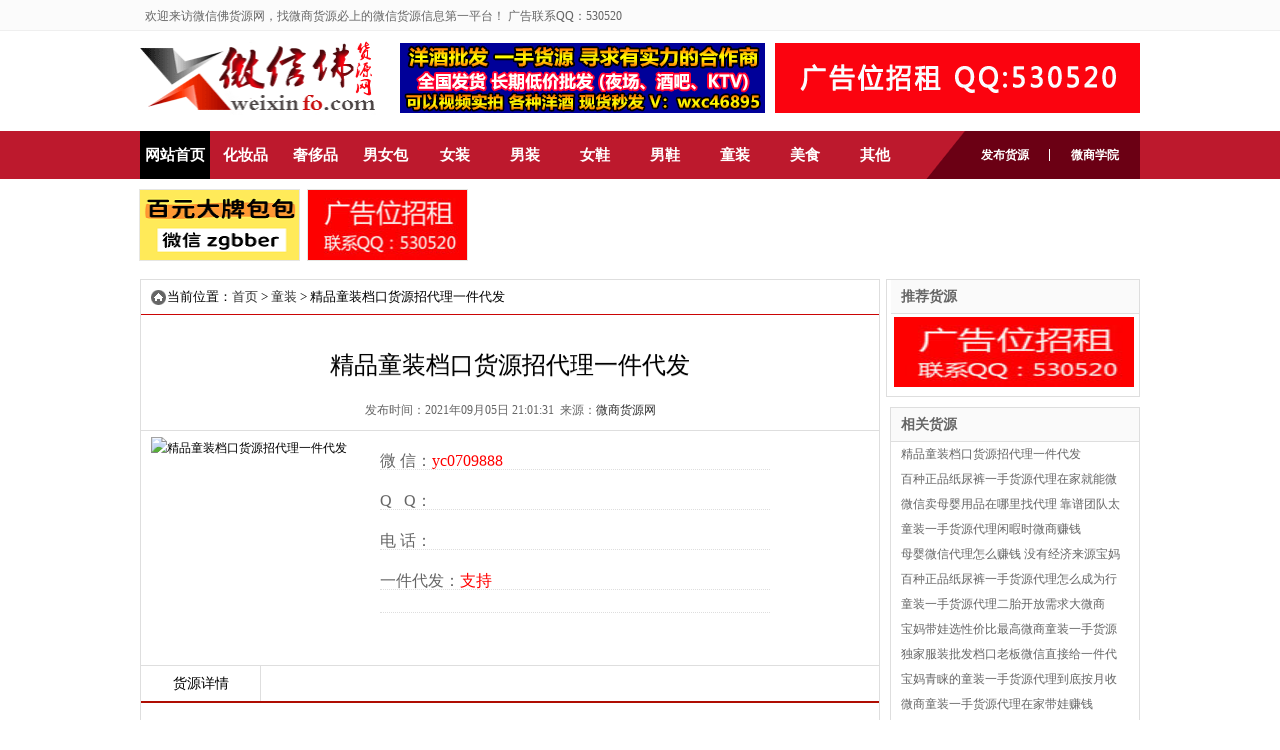

--- FILE ---
content_type: text/html; charset=gb2312
request_url: https://www.weixinfo.com/tongzhuang/55329.html
body_size: 4941
content:
<!DOCTYPE html PUBLIC "-//W3C//DTD XHTML 1.0 Transitional//EN" "https://www.w3.org/TR/xhtml1/DTD/xhtml1-transitional.dtd">
<html xmlns="https://www.w3.org/1999/xhtml">
<head>
<meta http-equiv="Content-Type" content="text/html; charset=gb2312" />
<meta http-equiv="Cache-Control" content="no-transform" />
<meta http-equiv="Cache-Control" content="no-siteapp" />
<meta name="applicable-device" content="pc">
<meta name="mobile-agent" content="format=xhtml; url=https://m.weixinfo.com/tongzhuang/55329.html">
<meta name="mobile-agent" content="format=html5; url=https://m.weixinfo.com/tongzhuang/55329.html">
<meta name="mobile-agent" content="format=wml; url=https://m.weixinfo.com/tongzhuang/55329.html">
<title>精品童装档口货源招代理一件代发 - 微商货源网</title>
<meta name="Keywords" content="精品童装档口货源招代理一件代发" />
<meta name="description" content="大家好，我是佑佑妈，我每天带着孩子做着家务，孩子睡午觉的时候，我就开始经营我的小生意母婴代理，最开始的时候生意也不好，但顾客是慢慢积累出来的，而且母婴用品算是刚需了，我卖的也比较便宜，所以顾客越来越多" />
<link href="/skin/default/css/style.css" rel="stylesheet" type="text/css" />
</head>
<body class="showpage info">
<div class="t">
<div class="tip">
<p>欢迎来访微信佛货源网，找微商货源必上的微信货源信息第一平台！  广告联系QQ：530520</p>
<!-- 登录 --><span><script>document.write('<script src="/e/member/login/loginjs.php?t='+Math.random()+'"><'+'/script>');</script>
</span>
</div>
</div>

<div class="head">
 <div class="logo">
  <span><a href="https://www.weixinfo.com/" title="微商货源网"><img src="/logo.png" alt="微商货源网" width="236" height="74"/></a></span>
 </div>

 <div class="search"><a href="https://www.weixinfo.com/qita/55300.html" target="_blank"><img src="https://www.weixinfo.com/img/20251220.png" alt="一手货源" /></a></div>
 <div class="wifi"><a href="https://www.weixinfo.com/gg.html" target="_blank"><img src="https://www.weixinfo.com/img/365.png" alt="批发" /></a></div>
 </div>
<div id="m">
<div id="menu">
 <ul>
  <li  class='menu_on'><a href="https://www.weixinfo.com/ "title="微信货源网">网站首页</a></li>
         <li><a href="/huazhuangpin/">化妆品</a></li><li><a href="/shechipin/">奢侈品</a></li><li><a href="/nannvbao/">男女包</a></li><li><a href="/nvzhuang/">女装</a></li><li><a href="/nanzhuang/">男装</a></li><li><a href="/nvxie/">女鞋</a></li><li><a href="/nanxie/">男鞋</a></li><li><a href="/tongzhuang/">童装</a></li><li><a href="/meishi/">美食</a></li><li><a href="/qita/">其他</a></li> </ul>
 <p><a href="https://www.weixinfo.com/e/DoInfo/ChangeClass.php?mid=8" target="_blank" rel="nofollow" title="发布货源">发布货源</a><span></span><a href="/wenzhangzixun/" title="微商怎么做">微商学院</a></li>
</div>
</div>
<div class="wrapper clearfix">
<div class="subPic">
<ul> 
<li><a href="https://www.weixinfo.com/nannvbao/55365.html" title="大牌包包货源" target="_blank"><img width="155" height="68" alt="大牌包包货源" src="https://www.weixinfo.com/img/20251124.png"></a></li>
<li><a href="https://www.weixinfo.com/gg.html" title="批发" target="_blank"><img width="155" height="68" alt="批发" src="https://www.weixinfo.com/gg.jpg"></a></li>

</ul>
<ul> 
</ul>
<ul> 
</ul>
</div></div>
<div class="con2">  <div class="softarcr"> 

  <div class="softmore MT10">
      <div class="weizhi"><h2>&#160;&#160;当前位置：<a href="/">首页</a>&nbsp;>&nbsp;<a href="/tongzhuang/">童装</a>  > 精品童装档口货源招代理一件代发</h2>
    </div> 
    <div class="soft_arj">
<div class="ftitle"><h1>精品童装档口货源招代理一件代发</h1></div>
<div class="fresource">发布时间：2021年09月05日 21:01:31&nbsp;&nbsp;来源：<a href="https://www.weixinfo.com/" title="微商货源网">微商货源网</a></div>
      <div class="soft_arj_l"><img src='https://www.weixinfo.com/d/file/tongzhuang/2021-09-05/05d2e4d32116407942a3e6295714d3f6.jpg'  alt='精品童装档口货源招代理一件代发'/></div>
      <div class="soft_arj_r"><div class="soft1">
          <ul class="soft2">
         <li> 微 信：<span>yc0709888</span></li>
		  </br>
          <li>Q&nbsp; &nbsp;Q：<span></span>
          </li></br>
 <li>
           电 话：<span></span>
          </li></br>
		  <li>一件代发：<span>支持</span> </li></br>
<li>
<div class="bdsharebuttonbox"><a href="#" class="bds_more" data-cmd="more"></a><a href="#" class="bds_mshare" data-cmd="mshare" title="分享到一键分享"></a><a href="#" class="bds_weixin" data-cmd="weixin" title="分享到微信"></a><a href="#" class="bds_qzone" data-cmd="qzone" title="分享到QQ空间"></a><a href="#" class="bds_tqq" data-cmd="tqq" title="分享到腾讯微博"></a><a href="#" class="bds_tsina" data-cmd="tsina" title="分享到新浪微博"></a><a href="#" class="bds_sqq" data-cmd="sqq" title="分享到QQ好友"></a><a href="#" class="bds_tieba" data-cmd="tieba" title="分享到百度贴吧"></a><a href="#" class="bds_douban" data-cmd="douban" title="分享到豆瓣网"></a></div>
<script>window._bd_share_config={"common":{"bdSnsKey":{},"bdText":"","bdMini":"2","bdMiniList":["mshare","weixin","qzone","tqq","sqq","douban","tsina","tieba","bdysc","bdhome","renren","bdxc","kaixin001","tqf","thx","ibaidu","meilishuo","mogujie","diandian","huaban","duitang","hx","fx","youdao","sdo","qingbiji","people","xinhua","mail","isohu","yaolan","wealink","ty","iguba","fbook","twi","linkedin","h163","evernotecn","copy","print"],"bdPic":"","bdStyle":"0","bdSize":"24"},"share":{},"image":{"viewList":["mshare","weixin","qzone","tqq","tsina","sqq","tieba","douban"],"viewText":"分享到：","viewSize":"16"},"selectShare":{"bdContainerClass":null,"bdSelectMiniList":["mshare","weixin","qzone","tqq","tsina","sqq","tieba","douban"]}};with(document)0[(getElementsByTagName('head')[0]||body).appendChild(createElement('script')).src='https://bdimg.share.baidu.com/static/api/js/share.js?v=89860593.js?cdnversion='+~(-new Date()/36e5)];</script></li></br>
         </ul>
        </div></div>
          </div></div>

  
    <div class="soft_con">
      <div class="soft_t">
        <ul id="Hd">
          <li class="normal">
            <h3>货源详情</h3>
          </li>
        </ul>
      </div>
      <div class="arc" id="HdC0">
       
        <div class="content">
       <p>大家好，我是佑佑妈，<span style="color: rgb(51, 51, 51); font-family: -apple-system, BlinkMacSystemFont, &quot;Helvetica Neue&quot;, &quot;PingFang SC&quot;, &quot;Hiragino Sans GB&quot;, &quot;Microsoft YaHei UI&quot;, &quot;Microsoft YaHei&quot;, Arial, sans-serif; font-size: 17px; letter-spacing: 0.544px; text-align: justify; background-color: rgb(255, 255, 255);">我每天带着孩子做着家务，孩子睡午觉的时候，我就开始经营我的小生意母婴代理，最开始的时候生意也不好，但顾客是慢慢积累出来的，而且母婴用品算是刚需了，我卖的也比较便宜，所以顾客越来越多，我喜欢这样充实的生活，觉得自己有了价值，不再是一个只会在家带孩子的宝妈。如<span style="color: rgb(51, 51, 51); font-family: -apple-system, BlinkMacSystemFont, &quot;Helvetica Neue&quot;, &quot;PingFang SC&quot;, &quot;Hiragino Sans GB&quot;, &quot;Microsoft YaHei UI&quot;, &quot;Microsoft YaHei&quot;, Arial, sans-serif; font-size: 17px; letter-spacing: 0.544px; text-align: justify; background-color: rgb(255, 255, 255);">果现在的你，挣的不够满足你买买买的需求，不如利用手机赚一份额外的收入吧！</span><span style="margin: 0px; padding: 0px; outline: 0px; max-width: 100%; color: rgb(51, 51, 51); font-family: -apple-system, BlinkMacSystemFont, &quot;Helvetica Neue&quot;, &quot;PingFang SC&quot;, &quot;Hiragino Sans GB&quot;, &quot;Microsoft YaHei UI&quot;, &quot;Microsoft YaHei&quot;, Arial, sans-serif; font-size: 17px; text-align: justify; caret-color: var(--weui-BRAND); letter-spacing: 0.034em; box-sizing: border-box !important; overflow-wrap: break-word !important;">不仅自己给孩子买东西便宜，还可以卖货赚钱，不用担心有风险，除了收一次代理费，后续不再收费，发货也都是厂家一件代发，不需要你囤货，你要做的，就是努力卖货~</span></span></p><p><span style="color: rgb(51, 51, 51); font-family: -apple-system, BlinkMacSystemFont, &quot;Helvetica Neue&quot;, &quot;PingFang SC&quot;, &quot;Hiragino Sans GB&quot;, &quot;Microsoft YaHei UI&quot;, &quot;Microsoft YaHei&quot;, Arial, sans-serif; font-size: 17px; letter-spacing: 0.544px; text-align: justify; background-color: rgb(255, 255, 255);"><span style="margin: 0px; padding: 0px; outline: 0px; max-width: 100%; color: rgb(51, 51, 51); font-family: -apple-system, BlinkMacSystemFont, &quot;Helvetica Neue&quot;, &quot;PingFang SC&quot;, &quot;Hiragino Sans GB&quot;, &quot;Microsoft YaHei UI&quot;, &quot;Microsoft YaHei&quot;, Arial, sans-serif; font-size: 17px; text-align: justify; caret-color: var(--weui-BRAND); letter-spacing: 0.034em; box-sizing: border-box !important; overflow-wrap: break-word !important;">母婴类大半个品牌我都有，拥有几千家货源，母婴用品，<a href=https://www.weixinfo.com/tongzhuang/ target=_blank class=infotextkey>童装</a>，玩具，自用省钱，分享赚~期待你的加入~</span></span></p><p><span style="color: rgb(51, 51, 51); font-family: -apple-system, BlinkMacSystemFont, &quot;Helvetica Neue&quot;, &quot;PingFang SC&quot;, &quot;Hiragino Sans GB&quot;, &quot;Microsoft YaHei UI&quot;, &quot;Microsoft YaHei&quot;, Arial, sans-serif; font-size: 17px; letter-spacing: 0.544px; text-align: justify; background-color: rgb(255, 255, 255);"><span style="margin: 0px; padding: 0px; outline: 0px; max-width: 100%; color: rgb(51, 51, 51); font-family: -apple-system, BlinkMacSystemFont, &quot;Helvetica Neue&quot;, &quot;PingFang SC&quot;, &quot;Hiragino Sans GB&quot;, &quot;Microsoft YaHei UI&quot;, &quot;Microsoft YaHei&quot;, Arial, sans-serif; font-size: 17px; text-align: justify; caret-color: var(--weui-BRAND); letter-spacing: 0.034em; box-sizing: border-box !important; overflow-wrap: break-word !important;"><img src="https://www.weixinfo.com/ueditor/php/upload/image/20210905/1630846665737119.jpg" title="1630846665737119.jpg" alt="微信图片_20210829075023.jpg" width="494" height="429" style="width: 494px; height: 429px;"/><img src="https://www.weixinfo.com/ueditor/php/upload/image/20210905/1630846858427602.jpg" title="1630846858427602.jpg" alt="微信图片_20210828081244.jpg" width="503" height="583" style="width: 503px; height: 583px;"/></span></span></p>
        </div>
      </div>  </div>


<div class="pl">
<!--PC版-->
<div id="SOHUCS" sid="55329" ></div>
<script charset="utf-8" type="text/javascript" src="https://www.weixinfo.com/images/changyan.js" ></script>
<script type="text/javascript">
window.changyan.api.config({
appid: 'cyspyzpN0',
conf: 'prod_09ca6747d49b6b367800b37019b0000e'
});
</script>

</div></div>



  <div class="nr l">
   

          <div class="softr_link1">
      <div class="softr_arc_t">
        <h2>推荐货源</h2>
      </div>
      <ul class="you"><li><a href="https://www.weixinfo.com/gg.html" title="广告位招租" target="_blank"><img width="240" height="70" alt="广告位招租" src="https://www.weixinfo.com/gg.jpg"></a></li></ul>
   

    </div>
<div class="softr_arc l">
      <div class="softr_arc_t">
        <h2>相关货源</h2>
       </div>
      <ul>
        
<li><a href="/tongzhuang/55329.html" title="精品童装档口货源招代理一件代发" target="_blank"> 精品童装档口货源招代理一件代发</a></li>

<li><a href="/tongzhuang/55258.html" title="百种正品纸尿裤一手货源代理在家就能微商" target="_blank"> 百种正品纸尿裤一手货源代理在家就能微商</a></li>

<li><a href="/tongzhuang/55247.html" title="微信卖母婴用品在哪里找代理 靠谱团队太重" target="_blank"> 微信卖母婴用品在哪里找代理 靠谱团队太重</a></li>

<li><a href="/tongzhuang/55243.html" title="童装一手货源代理闲暇时微商赚钱" target="_blank"> 童装一手货源代理闲暇时微商赚钱</a></li>

<li><a href="/tongzhuang/55230.html" title="母婴微信代理怎么赚钱 没有经济来源宝妈怎" target="_blank"> 母婴微信代理怎么赚钱 没有经济来源宝妈怎</a></li>

<li><a href="/tongzhuang/55228.html" title="百种正品纸尿裤一手货源代理怎么成为行业" target="_blank"> 百种正品纸尿裤一手货源代理怎么成为行业</a></li>

<li><a href="/tongzhuang/55220.html" title="童装一手货源代理二胎开放需求大微商" target="_blank"> 童装一手货源代理二胎开放需求大微商</a></li>

<li><a href="/tongzhuang/55205.html" title="宝妈带娃选性价比最高微商童装一手货源代" target="_blank"> 宝妈带娃选性价比最高微商童装一手货源代</a></li>

<li><a href="/tongzhuang/55168.html" title="独家服装批发档口老板微信直接给一件代发" target="_blank"> 独家服装批发档口老板微信直接给一件代发</a></li>

<li><a href="/tongzhuang/55167.html" title="宝妈青睐的童装一手货源代理到底按月收入" target="_blank"> 宝妈青睐的童装一手货源代理到底按月收入</a></li>

<li><a href="/tongzhuang/55154.html" title="微商童装一手货源代理在家带娃赚钱" target="_blank"> 微商童装一手货源代理在家带娃赚钱</a></li>

<li><a href="/tongzhuang/55139.html" title="母婴代理怎么做 高性价比的一手货源是怎样" target="_blank"> 母婴代理怎么做 高性价比的一手货源是怎样</a></li>
  
      </ul>
    </div>
<div class="softr_arc l">
      <div class="softr_arc_t">
        <h2>最新货源</h2>
       </div>
      <ul>
        
<li><a href="/nannvbao/55365.html" title="【百元大牌包包货源｜微信招募代理】" target="_blank"> 【百元大牌包包货源｜微信招募代理】</a></li>

<li><a href="/shechipin/55364.html" title="广州轻奢原单货源代理招募（手表 / 服装 " target="_blank"> 广州轻奢原单货源代理招募（手表 / 服装 </a></li>

<li><a href="/qita/55295.html" title="悦刻电子烟专柜正品假一赔十，我们只做悦" target="_blank"> 悦刻电子烟专柜正品假一赔十，我们只做悦</a></li>

<li><a href="/qita/55341.html" title="悦刻 柚子 非我 魔笛电子烟货源" target="_blank"> 悦刻 柚子 非我 魔笛电子烟货源</a></li>

<li><a href="/qita/55349.html" title="电子烟一手货源悦刻relx 柚子YOOZ微商厂家" target="_blank"> 电子烟一手货源悦刻relx 柚子YOOZ微商厂家</a></li>

<li><a href="/qita/55352.html" title="悦刻正品，果味齐全，一次性，一手货源" target="_blank"> 悦刻正品，果味齐全，一次性，一手货源</a></li>

<li><a href="/qita/55342.html" title="电子烟一手货源" target="_blank"> 电子烟一手货源</a></li>

<li><a href="/qita/55354.html" title="电子烟货源" target="_blank"> 电子烟货源</a></li>

<li><a href="/nvzhuang/55363.html" title="批发 零售 纯棉T恤 一件代发 量大起批" target="_blank"> 批发 零售 纯棉T恤 一件代发 量大起批</a></li>

<li><a href="/shechipin/55362.html" title="广州手表，一手货源，支持一件代发" target="_blank"> 广州手表，一手货源，支持一件代发</a></li>

<li><a href="/qita/55361.html" title="电子烟源头一手货源" target="_blank"> 电子烟源头一手货源</a></li>

<li><a href="/qita/55360.html" title="主打各种电子烟产品一手货" target="_blank"> 主打各种电子烟产品一手货</a></li>
  
      </ul>
    </div>
<div class="softr_arc l">
      <div class="softr_arc_t">
        <h2>微商学院</h2>
        <a href="/wenzhangzixun/" target="_blank"><span>更多</span></a></div>
      <ul>
        
<li><a href="/wenzhangzixun/6303.html" title="微商进货加盟加粉应该注意的几点" target="_blank"> 微商进货加盟加粉应该注意的几点</a></li>

<li><a href="/wenzhangzixun/6307.html" title="微商每天吸引200多精准客户方法" target="_blank"> 微商每天吸引200多精准客户方法</a></li>

<li><a href="/wenzhangzixun/6312.html" title="微商怎么找客源以及加人方法" target="_blank"> 微商怎么找客源以及加人方法</a></li>

<li><a href="/wenzhangzixun/6318.html" title="做微商一定要掌握这4点" target="_blank"> 做微商一定要掌握这4点</a></li>

<li><a href="/wenzhangzixun/6320.html" title="微商选择货源方法" target="_blank"> 微商选择货源方法</a></li>

<li><a href="/wenzhangzixun/6321.html" title="做微商加人加粉的方法" target="_blank"> 做微商加人加粉的方法</a></li>

<li><a href="/wenzhangzixun/6330.html" title="面膜为何成了微商热门产品？" target="_blank"> 面膜为何成了微商热门产品？</a></li>

<li><a href="/wenzhangzixun/6333.html" title="微商初级营销策略教程" target="_blank"> 微商初级营销策略教程</a></li>

<li><a href="/wenzhangzixun/6336.html" title="微商进阶原理与技巧" target="_blank"> 微商进阶原理与技巧</a></li>

<li><a href="/wenzhangzixun/6338.html" title="大学生做微商月赚5万" target="_blank"> 大学生做微商月赚5万</a></li>

<li><a href="/wenzhangzixun/6342.html" title="做微商的基本思路" target="_blank"> 做微商的基本思路</a></li>

<li><a href="/wenzhangzixun/6350.html" title="初级微商小伙伴如何开始" target="_blank"> 初级微商小伙伴如何开始</a></li>
  
      </ul>
    </div>
  </div></div>
</div>
<div class="clear"></div>
<div class="clear"></div>
<div class="footer_box">
  <div class="block">
  <div class="block">
  </div>  <div id="footer">
    <div class="text"><a href="https://www.weixinfo.com/wm.html" target="_blank">关于我们</a> - <a href="https://www.weixinfo.com/lx.html" target="_blank">联系我们</a> - <a href="https://www.weixinfo.com/gg.html" target="_blank">广告服务</a>  <br>
声明：本站所有微信货源信息均来自网络，请自行辨别，本站不承担任何连带法律责任 <br>
       Copyright 2008-2016 All Rights Reserved Theme by <a href="https://www.weixinfo.com" title="微商货源">微商货源</a> 版权所有  闽ICP备16034131号-1     </div>
  </div>
</div>

</body>
</html>


--- FILE ---
content_type: text/css
request_url: https://www.weixinfo.com/skin/default/css/style.css
body_size: 10491
content:
body{margin:0;padding:0;text-align:center; font-size:12px; font-family:"microsoft yahei","微软雅黑\8F6F\96C5\9ED1";/*-moz-user-select:none;*/ line-height:22px; HEIGHT: 100%;}
div,h1,h2,h3,h4,h5,h6,dl,dt,dd,ol,ul,li,p,q,span,strong,form,iframe,label,textarea,input{padding:0; margin:0;text-align:left}
div{margin:0 auto}
ul,li,ol{list-style:none;list-style-type:none}img{border:0;-ms-interpolation-mode:bicubic}textarea{overflow-y:auto}
q{margin:0;padding:0;display:block;quotes:none}q:before,q:after{content:'';content:none}
div{text-align:left;margin-left:auto;margin-right:auto}
a{text-decoration:none; color:#333}a:hover{text-decoration:underline}
.none,#none,.hide,#hide{display:none}#clear,.clear{clear:both;line-height:1px;height:1px;margin-top:-1px;overflow:hidden}
a:link{text-decoration:none }a:visited{text-decoration:none;}a:hover,a:active{text-decoration:underline;}
.l,#l{float:left}.r,#r{float:right}
.MT10{margin-top:0px}.MB10{margin-bottom:10px}.PT10{padding-top:10px}.PB10{padding-bottom:10px}
a,li,span,p{transition:all 0.2s linear;-webkit-transition:all 0.2s linear;-moz-transition:all 0.2s linear;-o-transition:all 0.2s linear; }
::selection {background:#ff5f3e;color:#fff}
::-moz-selection {background:#ff5f3e;color:#fff}
hr { height:1px; border:none; border-top:1px  #000 dashed ; background:none }
.tit2,.tit2 h2,.newsa li,.nr_net li,.sera li,.ilistc li{background-image:url(news_sprite.png);}
.sab li,.sab li:hover{background-image:url(botton_bg.png); background-repeat:no-repeat}
a,p,h6{color:#333}
a:hover{text-decoration:none; color:#F00}
/*顶部*/
.t{background:#FBFBFB; border-bottom:#EFEFEF 1px solid}
.tip{width:1000px; height:28px; padding-top:2px;}
.tip span{height:25px; line-height:28px; float:right; padding-left:5px; font-size:12px; font-weight:normal; color:#666666; display:block}
.tip p{height:25px; line-height:28px; float:left; padding-left:5px; font-size:12px; font-weight:normal; color:#666666; display:block}
.tip p a{width:75px; text-align:center; height:28px; line-height:28px; float:right; color:#00000; background:url(ico1.gif) left no-repeat; display:block}
/*头部*/
.head{
	width:1000px;
	height:90px;
	padding-top: 10px;
	padding-right: 0;
	padding-bottom: 0px;
	padding-left: 0;
}
.logo{width:230px; height:74px; float:left;}
.logo span{width:230px; height:85px;}
.logo h2{width:280px; height:30px; padding-top:15px; top:23px; left:155px; z-index:999; position:absolute; font-size:12px; color:#666666; font-weight:normal}

.search{
	width:365px;
	height:70px;
	float:left;
	padding-top: 2px;
	padding-right: 0;
	padding-bottom: 0;
	padding-left: 30px;
}
.search .s_w{width:180px; float:left; border:#CD0F03 3px solid; height:33px; line-height:33px; padding-left:25px; background:url(search.png) left no-repeat; color:#999; display:inline; border-radius:3px 0 0 3px; border-right:0;}
.search .an{width:52px; float:left; height:39px; background:#BD192D; border:0; color:#fff; text-align:center; cursor:pointer; display:inline; font-size:14px; font-family:"微软雅黑";}
.search .an:hover{width:52px; float:left; height:39px;  background:#6B0014; border:0; color:#fff; text-align:center; cursor:pointer; font-size:14px;  display:inline; font-family:"微软雅黑"}
.tag{position:absolute; top:55px; left:130px; width:300px; height:30px; line-height:30px; overflow:hidden; color:#666}
.tag b{color:#E60011}
.tag a{text-align:left}
.wifi{
	width:365px;
	height:70px;
	margin-top:2px;
	float:right;
	margin-left: 5px;
}

/*导航*/
#m{width:100%; background:#BD192D;}
#menu{width:1000px; height:48px;  background:url(navr.png) right no-repeat;}
#menu ul{width:820px; height:48px;float:left;  display:block}
#menu li{width:70px; height:48px; line-height:48px; float:left; display:block; text-align:center; position:relative}
#menu li:hover{width:70px; height:48px; float:left; display:block;  text-align:center; background:#000000}
#menu li a{width:70px; height:44px; float:left;font-weight:bold; color:#FFF; font-size:15px;}
#menu li a:hover{width:70px; height:48px; float:left; text-decoration:none; color:#FFF}
#menu li.menu_on{width:70px; height:48px; float:left; text-decoration:none;  background:#000000}
#menu li.menu_on a{color:#FFF; }
#menu p{width:180px; float:right; display:block; text-align:center; height:48px; line-height:48px;}
#menu p a{width:89px; float:left; color:#FFF; font-weight:bold; display:block; }
#menu span{width:1px; height:48px;  background:url(menuline.png) center no-repeat; float:left; display:block}
#menu .db{position:absolute; top:155px; right:17%; width:30px; height:22px; background:url(db.gif) no-repeat;}
#menu p .hot{position:absolute; top:-10px; right:-5px; width:30px; height:22px; background:url(hot.gif) no-repeat;}

.nav{width:100%; height:25px; padding-top:10px; border-bottom:#EEEEEE 2px solid}
.nav .navc{width:1000px; height:20px; line-height:20px;}
.nav .navc span.line{width:1px; height:20px; background:url(navline.png) center no-repeat; float:left; display:block}
.nav .navc span{float:left; display:block; height:20px; margin-right:18px; color:#666}

	
.mb_box{width:1000px; height:365px; padding-top:0px; border:#dedede 1px solid}
.mb_box .tita{width:1000px; height:32px; line-height:32px; border-bottom:#CB0404 2px solid}
.mb_box .tita li{width:160px; height:32px; text-align:center; line-height:32px; float:left; font-size:14px; margin-right:5px;  color:#fff; background:#CB0404; display:block}
.mb_box .tita h2{width:110px; height:32px; text-align:center; line-height:32px; float:left; font-size:14px;  color:#fff; background:#CB0404; display:block}
.mb_box .tita span{ height:32px; line-height:32px; padding:0 20px; float:right;  display:block}
.mb_box .tita li.active{cursor:pointer}
.mb_box .tita li.normal{cursor:pointer; background:#EAE5E1; color:#666}

.mb_box .mbc{width:768px; height:330px; padding-top:20px; float:left; position:relative; overflow:hidden}
.mb_box .mbcc{width:1025px; height:330px; padding-top:10px; float:left; position:relative; overflow:hidden}
.mb_box .hot{width:230px; height:116px; float:right; padding-top:10px; border-left:#dedede 1px solid; position:relative}
.mb_box .hot ul{padding:8px 5px; float:left}
.mb_box .hot li{width:220px; height:31px; line-height:31px;  float:left; display:block}
.mb_box .hot li i{width:31px; height:31px; background:url(icoquanhui.png) center no-repeat; color:#666666; text-align:center; float:left; display:block}
.mb_box .hot li span{width:187px; height:31px; float:left; text-align:left; overflow:hidden; display:block}
.mb_box .hot li b{width:31px; height:31px; font-weight:normal; color:#E43A3C; overflow:hidden; text-align:right; float:right; font-size:10px; display:block}
.mb_box .hot li i.i3,.mb_box .hot li i.i2,.mb_box .hot li i.i1{width:31px; height:31px; background:url(icoquan.gif) center no-repeat; color:#E43A3C; text-align:center; float:left; display:block}

.iyc{float:left; width:224px; height:315px; padding:2px; border:1px solid #dedede; *border:1px solid #dedede; *box-shadow:0 3px 6px #E3E4E9; box-shadow:0 2px 3px #dedede; margin-right:26px; position:relative;}
.iyc:hover{border:#CB0404 1px solid; background:none}
.iyc img{width:220px; height:120px; padding:2px; z-index:99; display:block}
.iyc img:hover{width:220px; height:120px; padding:2px; z-index:99; background:#FFF;opacity:0.6;filter:alpha(opacity=60);display:block}
.iyc h4{width:220px; height:29px; padding:0 2px; line-height:30px;color: #666; text-align:left; overflow:hidden; font-size:14px; font-weight:normal; font-family:"微软雅黑"; display:block; border-bottom:1px dashed #EFEFEF}
.iyc h4:hover{color:#FE4E00}
.iyc span{width:220px; height:25px; padding:0 2px; line-height:25px; color:#CCC; text-align:left; overflow:hidden; font-size:12px; font-weight:normal; font-family:"微软雅黑";  display:block; border-bottom:1px dashed #EFEFEF}
.iyc span font,.iyc span font a{color:#CB0404;}
.iyc p{width:214px; padding:0 5px; height:28px; line-height:28px; margin-top:5px;   display:block}
.iyc p b{float:left; font-weight:normal;  }
.iyc p font{color:#666;font:16px arial;white-space: nowrap;font-weight:bold;}
.iyc p i{ font-style:normal; color:#69C;}
.iyc p em{float:right; width:50px; background:url(combg.gif) center no-repeat; padding-right:5px; font-style:normal;  text-align:right}
.iyc p em a{color:#CB0404;}




















.topnew ul{width:1000px;margin-right:-33px;padding:5px 6px;}
.topnew ul li{display:inline;float:left;width:300px;margin-right:33px;overflow:hidden;border-bottom:1px #D3D3D3 dashed;height:30px;line-height:30px;}
.topnew ul li img{width:20px;height:20px;border-radius:50%;vertical-align:middle}
.topnew ul li a{padding-left:13px;}
/*内页*/
.con{width:1000px; padding-bottom:10px; margin-top:10px;}
.con:after{content:".";display: block;height: 0;clear:both;visibility: hidden}
.con1{width:1000px;}
.con1:after{content:".";display: block;height: 0;clear:both;visibility: hidden}
.con2{width:1000px; margin-top:10px;}
.con2:after{content:".";display: block;height: 0;clear:both;visibility: hidden}
/*文章页*/

.nl_ar{
	width:718px;
	float:left;
	border:#dedede 1px solid;
	background:#FFF;
	margin-right: 14px;
	padding-top: 5px;
	padding-right: 10px;
	padding-bottom: 5px;
	padding-left: 10px;
}

.ftitle{height:60px;float:left;}
.ftitle h1{width:738px; height:70px; line-height:70px; font-family:'微软雅黑'; color:#000000; text-shadow: 0 1px 0 #dedede; font-size:24px; font-weight:normal; display:block; float:left; text-align:center; overflow:hidden}
.fresource{height:40px; width:738px; float:left; line-height:40px; border-bottom:1px solid #DEDEDE; color:#666; text-align:center; margin-bottom:6px}

.title{height:60px;float:left;}
.title h1{width:718px; height:70px; line-height:70px; font-family:'微软雅黑'; color:#000000; text-shadow: 0 1px 0 #dedede; font-size:24px; font-weight:normal; display:block; float:left; text-align:center; overflow:hidden}
.title h2{width:718px; height:60px; line-height:60px;font-family:'微软雅黑'; color:#333; font-size:23px; font-weight:normal;display:block; float:left; text-align:center; border-bottom:#dedede 1px solid; overflow:hidden}
.resource{height:40px; width:718px; float:left; line-height:40px; border-bottom:1px solid #DEDEDE; color:#666; text-align:center; margin-bottom:6px}
.des{height:40px;float:left; width:708px; padding:10px 5px; line-height:24px; border:#CCC 1px dotted; color:#666666; overflow:hidden}
.content{line-height:1.643; float:left; font-size: 15px; font-family:"Arial";  word-wrap:break-word; padding:0 5px 10px 5px; width:708px}
.content p{ width:708px; line-height:1.6; -webkit-margin-before: 1em;-webkit-margin-after: 1em; -webkit-margin-start: 0px; -webkit-margin-end: 0px; }
.content table{border:1px dashed #CCC; font-style:italic; border-collapse:collapse; border-spacing:0; max-width:600px !important; border-left:#FF5F3E 4px solid; background:#F9F9F9}
.content table p{max-width:685px !important;}
.content table td{padding:0 10px !important; word-wrap:break-word;}
.content a{text-decoration:underline}
.content img{max-width:700px;}
.fenxiang{width:718px; height:24px; line-height:24px; padding:13px 0; float:left}
.fx_l{width:590px; height:24px; float:left}
.fx_r{width:100px; height:20px; padding-bottom:4px; line-height:20px; float:right; text-align:right}
.fx_st{width:120px; padding-left:80px; height:24px; float:right; text-align:right}

.xinqing{width:718px; height:200px; padding:15px 0; text-align:center; float:left}
.cy-wrapper ul.emoji-list li,.cy-wrapper ul.emoji-list li div,.cy-wrapper ul.emoji-list li p{text-align:center}
.fanpian{width:713px; float:left; padding:5px 0 5px 5px}
.fanpian p{width:710px; height:23px; line-height:23px; float:left}

/*版权说明*/
.copyright{width:713px; float:left; padding:5px 0 5px 5px; background:#F5F5F5; color:#333}
.copyright p{width:713px; height:28px; padding-top:2px; line-height:28px; float:left}

/*评论*/
.pl{
	width:718px;
	float:left;
	padding:10px;
	margin-bottom:8px;
	border:#dedede 1px solid;
	margin-top: 10px;
}
.w720{width:740px; float:left; height:8px}
/*相关阅读*/
.linkarc{width:738px; float:left; padding-bottom:5px; border:#dedede 1px solid}
.linkarc_t{width:730px; height:25px; padding-left:8px; float:left}
.linkarc_c{width:718px; float:left; padding:10px;}
.linkarc_c li{width:718px; height:28px; line-height:25px; float:left; border-bottom:#CCC 1px dashed}
.linkarc_c li a{color:#004EA2}

/*相关模板阅读*/
.linkmb{width:738px; height:190px; float:left; border:#dedede 1px solid}
.linkmb_t{width:730px; height:25px; padding:6px 0 0 8px; float:left}
.linkmb_c{width:718px; height:145px; float:left; padding:4px 10px;}
.linkmb_c li{width:160px; float:left; display:block; padding:8px 7px}
.linkmb_c li img{width:154px; height:90px; float:left; border:#CCC 1px solid; padding:2px; display:block}
.linkmb_c li h4{width:160px; height:24px; line-height:24px; padding:2px 0; float:left; font-size:12px; text-align:center; font-weight:normal; color:#666666; overflow:hidden; display:block}

/*微新闻列表*/

.arcurl{width:673px;height:27px; float:left; padding:2px 0 0 25px; background:url(news_sprite.png) 2px -310px no-repeat}
.arcurl h2{width:500px; height:27px; float:left; line-height:27px; font-size:12px; color:#666666; font-weight:normal; display:block}
.arcurl h2 a{font-size:12px; color:#666666; font-weight:normal}

.nl_wx{width:718px; padding:5px 10px; float:left; border:#dedede 1px solid; background:#FFF;}
.nl_wxc{width:718px; padding:5px 0; float:left}
.nl_wxc dl{width:718px; height:140px; padding:20px 0 15px 0; float:left; border-bottom:#dedede 1px dashed; display:block}
.nl_wxc dt{width:145px; height:140px; float:left; display:block}
.nl_wxc dt img{width:130px; height:130px; padding:2px; border:#dedede 1px solid;}
.nl_wxc dt h5{width:185px; height:35px; line-height:35px; padding:0 0 0 25px; color:#AAA; font-size:12px; font-weight:normal; background:url(share.gif) left no-repeat; display:block}
.nl_wxc dt h5 b{font-weight:normal; color:#F00}
.nl_wxc dd{width:565px; height:170px; float:right; display:block}
.nl_wxc dd h3{width:545px; height:30px; line-height:25px;  color:#141414; font-size:16px; font-weight:bold; display:block}
.nl_wxc dd span{
	width:545px;
	height:50px;
	line-height:25px;
	padding:7px 0;
	overflow:hidden;
	display:block;
	color: #666666;
}
.nl_wxc dd h6{width:430px; height:37px; line-height:37px; padding:0 0 0 0px; color:#AAA; font-size:12px; font-weight:normal;  overflow:hidden; display:block}
.nl_wxc dd h6 a{font-weight:normal; padding:2px 5px;}
.nl_wxc dd h6 a:hover{background:#5485DB; color:#FFF}
.nl_wxc dd .jw{width:140px; height:20px; line-height:20px; float:right; text-align:left}
/*新闻纯列表*/
.nl_lb{width:718px; float:left}
.nl_lb li{width:718px; height:32px; line-height:32px; padding-top:2px; float:left; border-bottom:#dedede 1px dashed; display:block}
.nl_lb li p{width:635px; height:32px; line-height:32px; float:left; display:block}
.nl_lb li span{width:80px; height:32px; line-height:32px; float:left; text-align:center; display:block}

.nr{
	width:246px;
	height:auto;
	float: right;
}
.nr_jz{width:246px; float:left; padding-bottom:10px}
.nrjz{width:234px; height:360px; float:left; border:#DEDEDE 1px solid; padding:5px; border-top:none}
.nrjz b{width:234px; padding-top:2px; height:21px; line-height:21px; text-align:left; float:left; color:#004EA2; overflow:hidden; display:block}
.nrjz span{width:234px; height:63px; line-height:21px; float:left; padding-bottom:4px; text-indent:1em; background:url(xuxian.png) bottom repeat-x; overflow:hidden; display:block}
.nr_net{width:246px; float:left;}
.nr_net_t{width:240px; height:25px; float:left}
.nr_net ul{padding:5px; float:left}
.nr_net li{width:221px; height:25px; line-height:25px; padding:0 0 0 15px; background-position:-30px -334px; background-repeat:no-repeat; float:left; display:block}




/*分页*/
.yc_page a{padding:4px 10px; margin:2px 1px; border:#eee 1px solid; color:#999; background:#FFF; text-decoration:none}
.yc_page a:hover {border:#999 1px solid; color:#666;}
.yc_page a:active {border:#999 1px solid; color:#666;}
.yc_page .thisclass {padding:4px 10px; border:#dedede 1px solid; background:#333; font-weight:bold; color:#fff; margin:2px 1px}
.yc_page .disabled {border:#dedede 1px solid; padding:4px 10px; margin:2px; color:#999; background:#FFF;}
.yc_page .table .tr .form .td a{height:22px; margin:0; border:0;!important} 

/*分页*/
.page_list a{padding:2px 4px; margin:2px 1px; border:#eee 1px solid; color:#999; background:#FFF; text-decoration:none}
.page_list a:hover {border:#999 1px solid; color:#666;}
.page_list a:active {border:#999 1px solid; color:#666;}
.page_list .thisclass {padding:2px 4px; border:#A5A5A5 1px solid; background:#E3E3E3; font-weight:bold; color:#000000; margin:2px 1px;}
.page_list .disabled {border:#dedede 1px solid; padding:2px 4px; margin:2px 1px; color:#999; background:#FFF;}
.page_list .table .tr .form .td a{height:22px; margin:0; border:0;!important} 
.page_list .pageinfo{border:#dedede 1px solid; padding:2px 4px; margin:2px 1px; color:#999; }

/*分页*/
.pagebreak{line-height:20px;float:left; padding:5px 5px 5px 200px; color:#333; font-size:12px; width:500px;}
.pagebreak ul {list-style-type: none;margin: 0px; padding: 0px;}
.pagebreak .current {padding:3px 5px; border: 1px solid #CCC;color: #036;background-color: #CCC;}
.pagebreak li {BORDER-RIGHT: #dddddd 1px solid;  padding:3px 5px; BORDER-TOP: #dddddd 1px solid;   BACKGROUND: #fff; FLOAT: left;  MARGIN: 3px; BORDER-LEFT: #dddddd 1px solid; COLOR: #aaaaaa;   BORDER-BOTTOM: #dddddd 1px solid; LIST-STYLE-TYPE: none}
.pagebreak a {COLOR: #aaaaaa; margin-top: 0px; margin-right: 2px;margin-bottom: 0px;margin-left: 2px;}
.pagebreak .thisclass{BORDER-RIGHT: #e0e0e0 1px solid; BORDER-TOP: #e0e0e0 1px solid; FONT-WEIGHT: bold; BACKGROUND: #f0f0f0; BORDER-LEFT: #e0e0e0 1px solid; COLOR: #ff0084; BORDER-BOTTOM: #e0e0e0 1px solid}
.pagebreak .thisclass a   {COLOR: #ff0084}
.wx_page{width:500px; height:30px; line-height:30px; float:left; text-align:right; padding:10px 100px 10px 98px}





/*软件详细页*/
.weizhi{
	width:738px;
	height:34px;
	background-image: url(urlherebg.png);
	background-repeat: no-repeat;
	background-position: 10px;
	border-bottom-width: 1px;
	border-bottom-style: solid;
	border-bottom-color: #dedede;
	float: left;
}
.weizhi h2{height:34px; line-height:34px; border-bottom:#CB0404 1px solid; font-size:13px; padding-left:20px; font-weight:normal; display:block}

.softmore{
	width:738px;
	height:385px;
	background:#FFF;
	border-top-width: 1px;
	border-right-width: 1px;
	border-left-width: 1px;
	border-top-style: solid;
	border-right-style: solid;
	border-left-style: solid;
	border-top-color: #dedede;
	border-right-color: #dedede;
	border-left-color: #dedede;
	float: left;
}
.soft_arj{width:738px;  float:left; padding:15px 0;}
.soft_arj_l{width:220px; height:320px; float:left;}
.soft_arj_l img{
	width:218px;
	height:218px;
	padding-left: 10px;
}
.soft_arj_r{width:499px; height:320px; float:right; }
.soft_arj_r .soft1{
	width:499px;
	height:158px;
	margin-bottom: 5px;
	padding-top: 15px;
	padding-right: 0;
	padding-bottom: 15px;
	padding-left: 0;
}
.soft_arj_r .soft2{width:390px; float:left; display:block}
.soft_arj_r .soft2 li{
	width:390px;
	line-height:17px;
	color:#666666;
	font-family:"微软雅黑";
	display:block;
	font-size: 16px;border-bottom:#dedede 1px dotted;
}
.soft_arj_r .soft2 span{
	color:#FF0000;
	font-family:"微软雅黑";
	font-size: 16px;
}
.soft_arj_r .soft2 .shop{font-size:26px; color:#CF0F02; font-weight: bold; font-family: "Georgia";}
.soft_arj_r .soft3{width:240px; float:right; display:block}
.soft_arj_r .soft3 .sp-singleAct{float:right; width:240px;  position:relative;} 
.soft_arj_r .soft3 .sp-singleAct dl{ padding-bottom:5px; border:1px solid #dde3e4;padding-top:5px; }
.soft_arj_r .soft3 .sp-singleAct dl dd{  line-height:18px; padding:3px 0px 3px 35px; zoom:1; overflow:hidden}
.soft_arj_r .soft3 .sp-singleAct dl .mian{ background:url(ico_mian.gif) no-repeat 12px 5px;}
.soft_arj_r .soft3 .sp-singleAct dl .jian{ background:url(ico_jian.gif) no-repeat 12px 5px;}
.soft_arj_r .soft3 .sp-singleAct dl .zhe{ background:url(ico_zhe.gif) no-repeat 12px 5px;}
.soft_arj_r .soft3 .sp-singleAct dl .song{ background:url(ico_song.gif) no-repeat 12px 5px;}
.soft_arj_r .soft3 .sp-singleAct span{ display:block; width:13px; height:23px; background:url(sanjiao.jpg) no-repeat; position:absolute; top:55px; left:-12px; background-color:#fff;}
.soft_arj_r .soft4{width:650px; height:35px; padding-top:10px}
.soft_arj_r .soft4 b{float:left; height:30px; line-height:30px; display:block; margin-right: 12px; font-weight:normal; font-family:宋体}
.soft_arj_r .soft4 span{ padding:0 10px;  height:30px;  line-height:30px; border: #C8C9CD 1px solid;text-align: center; background-color: #F9F9F9; color:#333333; float:left; margin-right: 12px; display:block}
.soft_arj_r .soft4 span:hover{ padding:0 10px; border: #FF6701 1px solid;text-align: center; background-color: #F9F9F9; color:#FF6701; float:left; margin-right: 12px; display:block; cursor:pointer}

.soft_arj_r h1{width:449px; height:30px; line-height:20px; color: #666; font-family:"微软雅黑";font-size: 18px; font-weight: normal; overflow:hidden; border-bottom:#dedede 1px dotted;  display:block}
.soft_arj_r .buy{width:449px; margin-top:30px;height:45px; padding:8px 0;  float:left; overflow:hidden}
.soft_arj_r .buy span{float:left}
.soft_arj_r .buy a:hover{opacity:0.9;}
.soft_arj_r .buy a.demo{display:inline-block;width:140px;height:38px;text-align:center;line-height:38px;color:#fff;font-size:18px;font-family:"微软雅黑"; margin-left:15px;border-radius:2px;float:left; background:#333333;}

.soft_arj_r .down{width:450px; height:45px; line-height:45px; margin-top:40px; float:left;  overflow:hidden}
.soft_arj_r .down li{width:140px; float:left; height:45px; text-align:center; display:block; margin-right:5px;}
.soft_arj_r .down li a{width:140px; height:45px; line-height:45px; font-size:18px; font-weight:normal; color:#FFF; background:#27AE60; border-radius:4px; -moz-border-radius:4px; 
-webkit-border-radius:4px;font-family:微软雅黑;  display:block}
.soft_arj_r .down li a:hover{width:140px; height:45px; line-height:45px; font-size:18px; font-weight:normal; color:#FFF; background:#E54F51; border-radius:4px; -moz-border-radius:4px; 
-webkit-border-radius:4px; font-family:微软雅黑;display:block}
.arc .softm{width:696px; height:60px; padding:10px; background:#F9F9F9; border:#EEEEEE 1px solid; margin-bottom:10px;}
.arc .softm span{width:232px; height:30px; line-height:30px; display:block; float:left; color:#999999}


.softarcr{
	width:744px;
	float:left;
	background:#FFF;
	margin-bottom:10px;
	margin-right: 10px;
}
.soft_con{width:738px; float:left; height:auto; border:#dedede 1px solid}
.soft_t{width:738px; height:35px; border-bottom:#AF0D02 2px solid}
.soft_t li{width:120px; height:35px; float:left; line-height:35px; float:left; text-align:center; cursor:pointer; display:block}
.soft_t li h3{ font-weight:bold; text-align:center; font-size:14px; font-weight:normal; border-right:#dedede 1px solid}
.soft_t li.active{background:#FFF; height:35px; line-height:35px; background:url(bg_producttit.gif) repeat-x; color:#FFF;  font-weight:bold}
.soft_t li.normal{ }

.arc{width:718px; padding:10px; background:#FFF; }

/*评论*/
.soft_pl{width:718px; padding:5px 0;}

.tab_body{padding:5px 10px}
.qlist{border-bottom:1px dashed #e1e1e1;padding:10px 0; font-size:14px}
.qlist .icon{background:url(wen.png) left no-repeat;height:14px;margin-top:8px;width:24px}
.qlist .answer .icon{background:url(da.png) left no-repeat;margin-top:4px}
.qlist .Right{width:695px}
.qlist .question .Right{line-height:30px}
.qlist .answer .Right{line-height:1.8}

/*软件列表左侧文章列表*/
.softr_arc{
	width:248px;
	height:330px;
	background:#FFF;
	border:#dedede 1px solid;
	margin-top: 10px;
	float: right;
	margin-left: 10px;
}
.softr_arc_t{
	width:248px;
	height:auto;
	background:#FAFAFA;
	border-bottom:#dedede 1px solid;
	float: right;
}
.softr_arc_t h2{width:120px; height:33px; line-height:33px; float:left; padding-left:10px; font-size:14px; font-family:"微软雅黑"; color:#666666; }
.softr_arc_t span{width:50px; height:33px; line-height:33px; padding-right:10px; float:right; text-align:right;}

.you{width:248px;margin:10px auto 0 auto;position:relative;overflow:hidden}.you li{
	width:240px;
	float:left;
	position:relative;
	overflow:hidden;

	padding-top: 3px;
	padding-right: 3px;
	padding-left: 3px;
	padding-bottom: 2px;
}.subPic li a img{width:240px;height:70px}.you li a:hover{border-color:#f00}

.softr_arc ul{
	padding:5px;
	width:234px;
}
.softr_arc li{width:225px; height:25px; line-height:25px; padding:0 0 0 5px; float:left; display:block;color:#666; overflow:hidden}
.softr_arc li a{color:#666}
 

.softr_link{
	width:248px;
	height:auto;
	background:#FFF;
	border:#dedede 1px solid;
	padding-bottom:10px;
	float: right;
}
.softr_link dl{width:215px; height:255px;  padding:0px 0; border-bottom:#dedede 1px dotted; margin-left:15px; display:block}
.softr_link dl dt{
	width:215px;
	height:115px;
	display:block;
	padding-top: 5px;
}
.softr_link dl dt img{
	width:215px;
	height:115px;
	padding-top: 5px;
}
.softr_link dl dd{width:215px; height:40px; line-height:22px; padding-top:5px; text-align:center; overflow:hidden; display:block}
.softr_link dl dd a{}

.softr_link1{
	width:248px;
	height:auto;
	background:#FFF;
	border:#dedede 1px solid;
	float: right;
	padding-left: 4px;
}
.softr_link1 dl{
	width:215px;
	height:auto;
	border-bottom:#dedede 1px dotted;
	margin-left:0px;
	display:block;
	padding-right: 0;
	padding-bottom: 0px;
	padding-left: 0;
	padding-top: 10px;
}
.softr_link1 dl dt{
	width:215px;
	height:auto;
	display:block;
	padding-top: 5px;
}
.softr_link1 dl dt img{
	width:215px;
	height:auto;
	padding-top: 10px;
}
.softr_link1 dl dd{width:215px; height:auto; line-height:22px; padding-top:50px; text-align:center; overflow:hidden; display:block}
.softr_link1 dl dd a{}

.softr_design{width:246px; height:330px}

.sab{width:360px; height:40px; float:left; padding-top:10px}
.sab li{width:80px; height:40px; line-height:40px;  float:left; color:#FFF; margin-right:8px; text-align:center; display:block; background-position:0 -1px;}
.sab li a{color:#FFF; font-weight:bold}
.sab li:hover{width:80px; height:40px; line-height:40px; padding-top:2px; float:left; color:#FFF; margin-right:8px; text-align:center; display:block; background-position:0 -38px;}


.lburl{width:728px;height:27px; float:left; padding:3px 0 0 10px; background:url(lburlbg.png)}
.lburl h2{width:350px; height:27px; float:left; line-height:27px; font-size:12px; color:#666666; display:block}
.lburl h2 a{font-size:12px; color:#666666;}
.lburl span{width:330px; height:27px; float:right; line-height:27px; padding-right:10px; text-align:right; display:block}


.yc_page{width:720px; height:38px; line-height:38px;text-align:left; padding:4px 80px 4px 200px; clear:both; margin-bottom:12px; background:url(boxbg2.png)}
.page{width:500px; height:30px; float:left; text-align:right; padding:8px 100px 12px 118px}
.wx_page{width:500px; height:30px; line-height:30px; float:left; text-align:right; padding:10px 100px 10px 98px}

/*底部*/
.footer_box{ border-top:1px solid #ccc; background:#FFF; padding-top:20px; padding-bottom:20px;}
 /*版权*/
#footer{width:1000px;  text-align:center; margin:10px auto; margin-bottom:0; line-height:22px;}
#footer .text{text-align:center}
#footer .text a{ text-decoration:none;}
.copyright{ height:25px; line-height:25px; background:#f2f2f2; color:#999; width:580px; margin:0 auto }
.copyright a{color:#999}
#bottomNav{width:1000px; height:25px; line-height:25px; text-align:center;   padding-top:8px; }
#bottomNav a{ padding-right:10px;}


.shop1{ width:1000px; overflow:hidden;}

.shop1 .cont_r{ width:998px; height:175px; float:left;  overflow:hidden;}
.shop1 .cont_r ul{ width:998px; float:right;}
.shop1 .cont_r ul li{ width:198px; float:left; vertical-align:middle;}
.shop1 .cont_r ul li a{ display:block; width:132px; margin:0px auto; height:24px; line-height:24px; overflow:hidden; border-bottom:#efefef solid 1px; overflow:hidden;}




.shop1 .cont_ac{ width:998px; height:198px; float:left;   overflow:hidden;}
.shop1 .cont_ac ul{ width:998px; float:right;}
.shop1 .cont_ac ul li{ width:330px; float:left; border-left:1px solid #d5d5d5; vertical-align:middle;}
.shop1 .cont_ac ul li span{ margin-top:-20px;   float:right; width:100px  }
.shop1 .cont_ac ul li a{ display:block; width:282px;  margin:0px auto; height:24px; line-height:24px; overflow:hidden; border-bottom:#efefef solid 1px; overflow:hidden;}

.mb_box1{width:1000px; height:230px; padding-top:0px; border:#dedede 1px solid}
.mb_box1 .tita{width:1000px; height:32px; line-height:32px; border-bottom:#CB0404 2px solid}
.mb_box1 .tita li{width:160px; height:32px; text-align:center; line-height:32px; float:left; font-size:14px; margin-right:5px;  color:#fff; background:#CB0404; display:block}
.mb_box1 .tita h2{width:110px; height:32px; text-align:center; line-height:32px; float:left; font-size:14px;  color:#fff; background:#CB0404; display:block}
.mb_box1 .tita span{height:32px; line-height:32px; padding:0 20px; float:right; display:block}
.mb_box1 .tita li.active{cursor:pointer}
.mb_box1 .tita li.normal{cursor:pointer; background:#EAE5E1; color:#666}

.mb_box1 .mbc{width:768px; height:126px; padding-top:20px; float:left; position:relative; overflow:hidden}
.mb_box1 .mbcc{width:1025px; height:126px; padding-top:10px; float:left; position:relative; overflow:hidden}
.mb_box1 .hot{width:230px; height:116px; float:right; padding-top:10px; border-left:#dedede 1px solid; position:relative}
.mb_box1 .hot ul{padding:8px 5px; float:left}
.mb_box1 .hot li{width:220px; height:31px; line-height:31px;  float:left; display:block}
.mb_box1 .hot li i{width:31px; height:31px; background:url(icoquanhui.png) center no-repeat; color:#666666; text-align:center; float:left; display:block}
.mb_box1 .hot li span{width:187px; height:31px; float:left; text-align:left; overflow:hidden; display:block}
.mb_box1 .hot li b{width:31px; height:31px; font-weight:normal; color:#E43A3C; overflow:hidden; text-align:right; float:right; font-size:10px; display:block}
.mb_box1 .hot li i.i3,.mb_box .hot li i.i2,.mb_box .hot li i.i1{width:31px; height:31px; background:url(icoquan.gif) center no-repeat; color:#E43A3C; text-align:center; float:left; display:block}

.ding{
	padding-top: 10px;
}


.links {
	border:1px solid #e2e2e2;

	height:60px;
	width:1000px;
	clear: both;
	margin:15px auto 0 auto;
}
.link_tit {
	width:80px;float: left;
	text-align:center;
	border-right:1px dotted #ccc;
	height:60px;
	line-height:50px
}
.link_cot {
	width:900px;float: left;
	padding:1px 1px
}
.link_cot li{ float:left}
.link_cot a {
	color:#888;
	display:block;
	white-space:nowrap;
	line-height:15px;
}
.link_cot1 {
	width:900px;float: left;
	padding:0px 0px
}
.link_cot1 li{ float:left}
.link_cot1 a {
	padding:0px 0px;
	color:#FFFFFF;
	display:block;
	white-space:nowrap;
	line-height:25px
}
.list{padding-top: 10px;}
.list ul li{width: 292px; float: left; margin-right: 35px; overflow: hidden; height: 20px; padding-bottom: 5px; margin-bottom: 5px; font-size: 13px; border-bottom: 1px dashed #d3d3d3;}
.list ul li a{width: 222px; float: left; color: #2a2a2a;}
.list ul li a:hover{width: 222px; float: left; color: #048f1b;}
.list ul li img{border-radius: 10px;}
.list ul li a span{width: 222px; float: left; color: padding-left: 10px;}
.list ul .last{margin-right: 0;}

.wrapper{
	width:1010px;
	overflow: hidden;

	margin-right: auto;
	margin-left: auto;
}
.subPic{width:1010px;margin:10px auto 0 auto;position:relative;overflow:hidden}.subPic li{width:168px;float:left;position:relative;overflow:hidden;height:80px}.subPic li a{
	display:block;
	width:159px;
	height:70px;
	border:1px solid #e6e6e3;
	position:relative;
	overflow:hidden;
	margin-top: 0;
	margin-right: auto;
	margin-bottom: 0;
	margin-left: auto;
}.subPic li a img{width:159px;height:70px}.subPic li a:hover{border-color:#f00}
.subPic1 img{
	width:20px;
	height:22px;
	border-radius:50%;
	vertical-align:middle;
	padding-right: 5px;
	padding-left: 5px;
}

.duilian_l,.duilian_r{ position:fixed;top:210px;border:1px solid #ccc;padding:2px;}
.duilian_l{left:1px;}
.duilian_r{right:1px;}
.duilian_l a,.duilian_r a{display:block; cursor:pointer;}

.duilian_a,.duilian_b{ position:fixed;border:1px; solid #ccc;padding:2px;bottom: 1px;}
.duilian_a{left:1px;}
.duilian_b{right:1px;}
.duilian_a a,.duilian_b a{display:block; cursor:pointer;}
.yc{
	width:960px;
	overflow: hidden;
	border: 1px solid #CCCCCC;
}

.wm{
	width:1000px;
	margin:5px auto;
	overflow: hidden;
	border: 1px solid #CCCCCC;
}
.wm1{height:60px;float:left;}
.wm1 h1{width:1000px; height:70px; line-height:70px; font-family:'微软雅黑'; color:#000000; text-shadow: 0 1px 0 #dedede; font-size:24px; font-weight:normal; display:block; float:left; text-align:center; overflow:hidden}
.wm1 h2{width:1000px; height:60px; line-height:60px;font-family:'微软雅黑'; color:#333; font-size:23px; font-weight:normal;display:block; float:left; text-align:center; border-bottom:#dedede 1px solid; overflow:hidden}
.wm2{height:40px; width:1000px; float:left; line-height:40px; border-bottom:1px solid #DEDEDE; color:#666; text-align:center; margin-bottom:6px}
.wm3{
	line-height:1.643;
	float:left;
	font-size: 15px;
	font-family:"Arial";
	word-wrap:break-word;
	width:708px;
	padding-top: 0;
	padding-right: 10px;
	padding-bottom: 10px;
	padding-left: 10px;
}
.wm3 p{ width:990px; line-height:1.6; -webkit-margin-before: 1em;-webkit-margin-after: 1em; -webkit-margin-start: 0px; -webkit-margin-end: 0px; }
.wm3 table{border:1px dashed #CCC; font-style:italic; border-collapse:collapse; border-spacing:0; max-width:600px !important; border-left:#FF5F3E 4px solid; background:#F9F9F9}
.wm3 table p{max-width:990px !important;}
.wm3 table td{padding:0 10px !important; word-wrap:break-word;}
.wm3 a{text-decoration:underline}
.wm3 img{max-width:990px;}
.zone1 {
	margin: 0 auto;

	width: 998px;
	border: #d5d5d5 1px solid;
	overflow:hidden;
	background-color:#FFFF00;
}
.zone1 ul {
padding: 8px 0 0 0px;
overflow:hidden;
}

.clearfix {
zoom: 1;
}
.zone1 li {
	float: left;
	width: 238px;
	height: 25px;
	font-size: 16px;
	overflow: hidden;
}

.zone1 li a {
color:#000000;

overflow:hidden;
}
.zone1 li a:hover {
background-color:#FF0000;
color: #000000;

}
.label1{
	background-color: #f27900;
	float: left;
	color: white;
	line-height: 16px;
	margin-right: 10px;
	position: relative;
	border-top-left-radius: 3px;
	border-bottom-left-radius: 3px;
	padding-top: 0;
	padding-right: 5px;
	padding-bottom: 0;
	padding-left: 5px;
	margin-top: 3px;
}
.subPic3{
	width:998px;
	position:relative;
	overflow:hidden;
	margin-top: 0px;
	margin-right: auto;
	margin-bottom: 0;
	margin-left: auto;
	padding-top: 5px;
}
.subPic4 li{
	width:498px;
	float:left;
	position:relative;
	overflow:hidden;
	height:75px;
}.subPic4 li a img{width:490px;height:70px}.subPic4 li a:hover{border-color:#f00}
.subPic5 li{
	width:498px;
	float:right;
	position:relative;
	overflow:hidden;
	height:75px;
}.subPic5 li a img{
	width:490px;
	height:70px;
	float: right;
}.subPic5 li a:hover{border-color:#f00}


.mcommin{
	margin:10px auto 0px;
	width:1000px;
	border: 1px solid #dedede;
}
.mcommin .tita{width:1000px; height:32px; line-height:32px; border-bottom:#CB0404 2px solid}
.mcommin .tita li{width:160px; height:32px; text-align:center; line-height:32px; float:left; font-size:14px; margin-right:5px;  color:#fff; background:#CB0404; display:block}
.mcommin .tita h2{width:110px; height:32px; text-align:center; line-height:32px; float:left; font-size:14px;  color:#fff; background:#CB0404; display:block}
.mcommin .tita span{ height:32px; line-height:32px; padding:0 20px; float:right;  display:block}
.mcommin .tita li.active{cursor:pointer}
.mcommin .tita li.normal{cursor:pointer; background:#EAE5E1; color:#666}
.jinzsq_con{ width:100%; overflow:hidden;}
.jinzsq_con ul{ width:1012px;}
.jinzsq_con ul li{
	float:left;
	display:inline;
	background:#efefef;
	margin-top: 10px;
	margin-right: 11px;
	margin-bottom: 0;
	margin-left: 1px;
}
.jinzsq_con ul li span{ width:190px; height:100px; display:block;}
.jinzsq_con ul li p{ width:190px; height:23px; line-height:23px; overflow:hidden; display:block; text-align:center;}
.jinzsq_con ul li a{ color:#4c4c4c; display:inline-block; width:190px; height:100px; overflow:hidden; position:relative;}
.jinzsq_con ul li a:hover{ color:#F00;}



/**
 * Swiper 3.4.2
 * Most modern mobile touch slider and framework with hardware accelerated transitions
 * 
 * http://www.idangero.us/swiper/
 * 
 * Copyright 2017, Vladimir Kharlampidi
 * The iDangero.us
 * http://www.idangero.us/
 * 
 * Licensed under MIT
 * 
 * Released on: March 10, 2017
 */
.swiper-container{margin-left:auto;margin-right:auto;position:relative;overflow:hidden;z-index:1}.swiper-container-no-flexbox .swiper-slide{float:left}.swiper-container-vertical>.swiper-wrapper{-webkit-box-orient:vertical;-moz-box-orient:vertical;-ms-flex-direction:column;-webkit-flex-direction:column;flex-direction:column}.swiper-wrapper{position:relative;width:100%;height:100%;z-index:1;display:-webkit-box;display:-moz-box;display:-ms-flexbox;display:-webkit-flex;display:flex;-webkit-transition-property:-webkit-transform;-moz-transition-property:-moz-transform;-o-transition-property:-o-transform;-ms-transition-property:-ms-transform;transition-property:transform;-webkit-box-sizing:content-box;-moz-box-sizing:content-box;box-sizing:content-box}.swiper-container-android .swiper-slide,.swiper-wrapper{-webkit-transform:translate3d(0,0,0);-moz-transform:translate3d(0,0,0);-o-transform:translate(0,0);-ms-transform:translate3d(0,0,0);transform:translate3d(0,0,0)}.swiper-container-multirow>.swiper-wrapper{-webkit-box-lines:multiple;-moz-box-lines:multiple;-ms-flex-wrap:wrap;-webkit-flex-wrap:wrap;flex-wrap:wrap}.swiper-container-free-mode>.swiper-wrapper{-webkit-transition-timing-function:ease-out;-moz-transition-timing-function:ease-out;-ms-transition-timing-function:ease-out;-o-transition-timing-function:ease-out;transition-timing-function:ease-out;margin:0 auto}.swiper-slide{-webkit-flex-shrink:0;-ms-flex:0 0 auto;flex-shrink:0;width:100%;height:100%;position:relative}.swiper-container-autoheight,.swiper-container-autoheight .swiper-slide{height:auto}.swiper-container-autoheight .swiper-wrapper{-webkit-box-align:start;-ms-flex-align:start;-webkit-align-items:flex-start;align-items:flex-start;-webkit-transition-property:-webkit-transform,height;-moz-transition-property:-moz-transform;-o-transition-property:-o-transform;-ms-transition-property:-ms-transform;transition-property:transform,height}.swiper-container .swiper-notification{position:absolute;left:0;top:0;pointer-events:none;opacity:0;z-index:-1000}.swiper-wp8-horizontal{-ms-touch-action:pan-y;touch-action:pan-y}.swiper-wp8-vertical{-ms-touch-action:pan-x;touch-action:pan-x}.swiper-button-next,.swiper-button-prev{position:absolute;top:50%;width:27px;height:44px;margin-top:-22px;z-index:10;cursor:pointer;-moz-background-size:27px 44px;-webkit-background-size:27px 44px;background-size:27px 44px;background-position:center;background-repeat:no-repeat}.swiper-button-next.swiper-button-disabled,.swiper-button-prev.swiper-button-disabled{opacity:.35;cursor:auto;pointer-events:none}.swiper-button-prev,.swiper-container-rtl .swiper-button-next{background-image:url("data:image/svg+xml;charset=utf-8,%3Csvg%20xmlns%3D'http%3A%2F%2Fwww.w3.org%2F2000%2Fsvg'%20viewBox%3D'0%200%2027%2044'%3E%3Cpath%20d%3D'M0%2C22L22%2C0l2.1%2C2.1L4.2%2C22l19.9%2C19.9L22%2C44L0%2C22L0%2C22L0%2C22z'%20fill%3D'%23007aff'%2F%3E%3C%2Fsvg%3E");left:10px;right:auto}.swiper-button-prev.swiper-button-black,.swiper-container-rtl .swiper-button-next.swiper-button-black{background-image:url("data:image/svg+xml;charset=utf-8,%3Csvg%20xmlns%3D'http%3A%2F%2Fwww.w3.org%2F2000%2Fsvg'%20viewBox%3D'0%200%2027%2044'%3E%3Cpath%20d%3D'M0%2C22L22%2C0l2.1%2C2.1L4.2%2C22l19.9%2C19.9L22%2C44L0%2C22L0%2C22L0%2C22z'%20fill%3D'%23000000'%2F%3E%3C%2Fsvg%3E")}.swiper-button-prev.swiper-button-white,.swiper-container-rtl .swiper-button-next.swiper-button-white{background-image:url("data:image/svg+xml;charset=utf-8,%3Csvg%20xmlns%3D'http%3A%2F%2Fwww.w3.org%2F2000%2Fsvg'%20viewBox%3D'0%200%2027%2044'%3E%3Cpath%20d%3D'M0%2C22L22%2C0l2.1%2C2.1L4.2%2C22l19.9%2C19.9L22%2C44L0%2C22L0%2C22L0%2C22z'%20fill%3D'%23ffffff'%2F%3E%3C%2Fsvg%3E")}.swiper-button-next,.swiper-container-rtl .swiper-button-prev{background-image:url("data:image/svg+xml;charset=utf-8,%3Csvg%20xmlns%3D'http%3A%2F%2Fwww.w3.org%2F2000%2Fsvg'%20viewBox%3D'0%200%2027%2044'%3E%3Cpath%20d%3D'M27%2C22L27%2C22L5%2C44l-2.1-2.1L22.8%2C22L2.9%2C2.1L5%2C0L27%2C22L27%2C22z'%20fill%3D'%23007aff'%2F%3E%3C%2Fsvg%3E");right:10px;left:auto}.swiper-button-next.swiper-button-black,.swiper-container-rtl .swiper-button-prev.swiper-button-black{background-image:url("data:image/svg+xml;charset=utf-8,%3Csvg%20xmlns%3D'http%3A%2F%2Fwww.w3.org%2F2000%2Fsvg'%20viewBox%3D'0%200%2027%2044'%3E%3Cpath%20d%3D'M27%2C22L27%2C22L5%2C44l-2.1-2.1L22.8%2C22L2.9%2C2.1L5%2C0L27%2C22L27%2C22z'%20fill%3D'%23000000'%2F%3E%3C%2Fsvg%3E")}.swiper-button-next.swiper-button-white,.swiper-container-rtl .swiper-button-prev.swiper-button-white{background-image:url("data:image/svg+xml;charset=utf-8,%3Csvg%20xmlns%3D'http%3A%2F%2Fwww.w3.org%2F2000%2Fsvg'%20viewBox%3D'0%200%2027%2044'%3E%3Cpath%20d%3D'M27%2C22L27%2C22L5%2C44l-2.1-2.1L22.8%2C22L2.9%2C2.1L5%2C0L27%2C22L27%2C22z'%20fill%3D'%23ffffff'%2F%3E%3C%2Fsvg%3E")}.swiper-pagination{
	position:固定;
	text-align:center;
-webkit-transition:.3s;-moz-transition:.3s;-o-transition:.3s;transition:.3s;-webkit-transform:translate3d(0,0,0);-ms-transform:translate3d(0,0,0);-o-transform:translate3d(0,0,0);	transform:translate3d(0,0,0);
	z-index:10;
	top: 5px;
}.swiper-pagination.swiper-pagination-hidden{opacity:0}.swiper-container-horizontal>.swiper-pagination-bullets,.swiper-pagination-custom,.swiper-pagination-fraction{bottom:10px;left:0;width:100%}.swiper-pagination-bullet{width:8px;height:8px;display:inline-block;border-radius:100%;background:#000;opacity:.2}button.swiper-pagination-bullet{border:none;margin:0;padding:0;box-shadow:none;-moz-appearance:none;-ms-appearance:none;-webkit-appearance:none;appearance:none}.swiper-pagination-clickable .swiper-pagination-bullet{cursor:pointer}.swiper-pagination-white .swiper-pagination-bullet{background:#fff}.swiper-pagination-bullet-active{opacity:1;background:#007aff}.swiper-pagination-white .swiper-pagination-bullet-active{background:#fff}.swiper-pagination-black .swiper-pagination-bullet-active{background:#000}.swiper-container-vertical>.swiper-pagination-bullets{right:10px;top:50%;-webkit-transform:translate3d(0,-50%,0);-moz-transform:translate3d(0,-50%,0);-o-transform:translate(0,-50%);-ms-transform:translate3d(0,-50%,0);transform:translate3d(0,-50%,0)}.swiper-container-vertical>.swiper-pagination-bullets .swiper-pagination-bullet{margin:5px 0;display:block}.swiper-container-horizontal>.swiper-pagination-bullets .swiper-pagination-bullet{margin:0 5px}.swiper-pagination-progress{background:rgba(0,0,0,.25);position:absolute}.swiper-pagination-progress .swiper-pagination-progressbar{background:#007aff;position:absolute;left:0;top:0;width:100%;height:100%;-webkit-transform:scale(0);-ms-transform:scale(0);-o-transform:scale(0);transform:scale(0);-webkit-transform-origin:left top;-moz-transform-origin:left top;-ms-transform-origin:left top;-o-transform-origin:left top;transform-origin:left top}.swiper-container-rtl .swiper-pagination-progress .swiper-pagination-progressbar{-webkit-transform-origin:right top;-moz-transform-origin:right top;-ms-transform-origin:right top;-o-transform-origin:right top;transform-origin:right top}.swiper-container-horizontal>.swiper-pagination-progress{width:100%;height:4px;left:0;top:0}.swiper-container-vertical>.swiper-pagination-progress{width:4px;height:100%;left:0;top:0}.swiper-pagination-progress.swiper-pagination-white{background:rgba(255,255,255,.5)}.swiper-pagination-progress.swiper-pagination-white .swiper-pagination-progressbar{background:#fff}.swiper-pagination-progress.swiper-pagination-black .swiper-pagination-progressbar{background:#000}.swiper-container-3d{-webkit-perspective:1200px;-moz-perspective:1200px;-o-perspective:1200px;perspective:1200px}.swiper-container-3d .swiper-cube-shadow,.swiper-container-3d .swiper-slide,.swiper-container-3d .swiper-slide-shadow-bottom,.swiper-container-3d .swiper-slide-shadow-left,.swiper-container-3d .swiper-slide-shadow-right,.swiper-container-3d .swiper-slide-shadow-top,.swiper-container-3d .swiper-wrapper{-webkit-transform-style:preserve-3d;-moz-transform-style:preserve-3d;-ms-transform-style:preserve-3d;transform-style:preserve-3d}.swiper-container-3d .swiper-slide-shadow-bottom,.swiper-container-3d .swiper-slide-shadow-left,.swiper-container-3d .swiper-slide-shadow-right,.swiper-container-3d .swiper-slide-shadow-top{position:absolute;left:0;top:0;width:100%;height:100%;pointer-events:none;z-index:10}.swiper-container-3d .swiper-slide-shadow-left{background-image:-webkit-gradient(linear,left top,right top,from(rgba(0,0,0,.5)),to(rgba(0,0,0,0)));background-image:-webkit-linear-gradient(right,rgba(0,0,0,.5),rgba(0,0,0,0));background-image:-moz-linear-gradient(right,rgba(0,0,0,.5),rgba(0,0,0,0));background-image:-o-linear-gradient(right,rgba(0,0,0,.5),rgba(0,0,0,0));background-image:linear-gradient(to left,rgba(0,0,0,.5),rgba(0,0,0,0))}.swiper-container-3d .swiper-slide-shadow-right{background-image:-webkit-gradient(linear,right top,left top,from(rgba(0,0,0,.5)),to(rgba(0,0,0,0)));background-image:-webkit-linear-gradient(left,rgba(0,0,0,.5),rgba(0,0,0,0));background-image:-moz-linear-gradient(left,rgba(0,0,0,.5),rgba(0,0,0,0));background-image:-o-linear-gradient(left,rgba(0,0,0,.5),rgba(0,0,0,0));background-image:linear-gradient(to right,rgba(0,0,0,.5),rgba(0,0,0,0))}.swiper-container-3d .swiper-slide-shadow-top{background-image:-webkit-gradient(linear,left top,left bottom,from(rgba(0,0,0,.5)),to(rgba(0,0,0,0)));background-image:-webkit-linear-gradient(bottom,rgba(0,0,0,.5),rgba(0,0,0,0));background-image:-moz-linear-gradient(bottom,rgba(0,0,0,.5),rgba(0,0,0,0));background-image:-o-linear-gradient(bottom,rgba(0,0,0,.5),rgba(0,0,0,0));background-image:linear-gradient(to top,rgba(0,0,0,.5),rgba(0,0,0,0))}.swiper-container-3d .swiper-slide-shadow-bottom{background-image:-webkit-gradient(linear,left bottom,left top,from(rgba(0,0,0,.5)),to(rgba(0,0,0,0)));background-image:-webkit-linear-gradient(top,rgba(0,0,0,.5),rgba(0,0,0,0));background-image:-moz-linear-gradient(top,rgba(0,0,0,.5),rgba(0,0,0,0));background-image:-o-linear-gradient(top,rgba(0,0,0,.5),rgba(0,0,0,0));background-image:linear-gradient(to bottom,rgba(0,0,0,.5),rgba(0,0,0,0))}.swiper-container-coverflow .swiper-wrapper,.swiper-container-flip .swiper-wrapper{-ms-perspective:1200px}.swiper-container-cube,.swiper-container-flip{overflow:visible}.swiper-container-cube .swiper-slide,.swiper-container-flip .swiper-slide{pointer-events:none;-webkit-backface-visibility:hidden;-moz-backface-visibility:hidden;-ms-backface-visibility:hidden;backface-visibility:hidden;z-index:1}.swiper-container-cube .swiper-slide .swiper-slide,.swiper-container-flip .swiper-slide .swiper-slide{pointer-events:none}.swiper-container-cube .swiper-slide-active,.swiper-container-cube .swiper-slide-active .swiper-slide-active,.swiper-container-flip .swiper-slide-active,.swiper-container-flip .swiper-slide-active .swiper-slide-active{pointer-events:auto}.swiper-container-cube .swiper-slide-shadow-bottom,.swiper-container-cube .swiper-slide-shadow-left,.swiper-container-cube .swiper-slide-shadow-right,.swiper-container-cube .swiper-slide-shadow-top,.swiper-container-flip .swiper-slide-shadow-bottom,.swiper-container-flip .swiper-slide-shadow-left,.swiper-container-flip .swiper-slide-shadow-right,.swiper-container-flip .swiper-slide-shadow-top{z-index:0;-webkit-backface-visibility:hidden;-moz-backface-visibility:hidden;-ms-backface-visibility:hidden;backface-visibility:hidden}.swiper-container-cube .swiper-slide{visibility:hidden;-webkit-transform-origin:0 0;-moz-transform-origin:0 0;-ms-transform-origin:0 0;transform-origin:0 0;width:100%;height:100%}.swiper-container-cube.swiper-container-rtl .swiper-slide{-webkit-transform-origin:100% 0;-moz-transform-origin:100% 0;-ms-transform-origin:100% 0;transform-origin:100% 0}.swiper-container-cube .swiper-slide-active,.swiper-container-cube .swiper-slide-next,.swiper-container-cube .swiper-slide-next+.swiper-slide,.swiper-container-cube .swiper-slide-prev{pointer-events:auto;visibility:visible}.swiper-container-cube .swiper-cube-shadow{position:absolute;left:0;bottom:0;width:100%;height:100%;background:#000;opacity:.6;-webkit-filter:blur(50px);filter:blur(50px);z-index:0}.swiper-container-fade.swiper-container-free-mode .swiper-slide{-webkit-transition-timing-function:ease-out;-moz-transition-timing-function:ease-out;-ms-transition-timing-function:ease-out;-o-transition-timing-function:ease-out;transition-timing-function:ease-out}.swiper-container-fade .swiper-slide{pointer-events:none;-webkit-transition-property:opacity;-moz-transition-property:opacity;-o-transition-property:opacity;transition-property:opacity}.swiper-container-fade .swiper-slide .swiper-slide{pointer-events:none}.swiper-container-fade .swiper-slide-active,.swiper-container-fade .swiper-slide-active .swiper-slide-active{pointer-events:auto}.swiper-zoom-container{width:100%;height:100%;display:-webkit-box;display:-moz-box;display:-ms-flexbox;display:-webkit-flex;display:flex;-webkit-box-pack:center;-moz-box-pack:center;-ms-flex-pack:center;-webkit-justify-content:center;justify-content:center;-webkit-box-align:center;-moz-box-align:center;-ms-flex-align:center;-webkit-align-items:center;align-items:center;text-align:center}.swiper-zoom-container>canvas,.swiper-zoom-container>img,.swiper-zoom-container>svg{max-width:100%;max-height:100%;object-fit:contain}.swiper-scrollbar{border-radius:10px;position:relative;-ms-touch-action:none;background:rgba(0,0,0,.1)}.swiper-container-horizontal>.swiper-scrollbar{position:absolute;left:1%;bottom:3px;z-index:50;height:5px;width:98%}.swiper-container-vertical>.swiper-scrollbar{position:absolute;right:3px;top:1%;z-index:50;width:5px;height:98%}.swiper-scrollbar-drag{height:100%;width:100%;position:relative;background:rgba(0,0,0,.5);border-radius:10px;left:0;top:0}.swiper-scrollbar-cursor-drag{cursor:move}.swiper-lazy-preloader{width:42px;height:42px;position:absolute;left:50%;top:50%;margin-left:-21px;margin-top:-21px;z-index:10;-webkit-transform-origin:50%;-moz-transform-origin:50%;transform-origin:50%;-webkit-animation:swiper-preloader-spin 1s steps(12,end) infinite;-moz-animation:swiper-preloader-spin 1s steps(12,end) infinite;animation:swiper-preloader-spin 1s steps(12,end) infinite}.swiper-lazy-preloader:after{display:block;content:"";width:100%;height:100%;background-image:url("data:image/svg+xml;charset=utf-8,%3Csvg%20viewBox%3D'0%200%20120%20120'%20xmlns%3D'http%3A%2F%2Fwww.w3.org%2F2000%2Fsvg'%20xmlns%3Axlink%3D'http%3A%2F%2Fwww.w3.org%2F1999%2Fxlink'%3E%3Cdefs%3E%3Cline%20id%3D'l'%20x1%3D'60'%20x2%3D'60'%20y1%3D'7'%20y2%3D'27'%20stroke%3D'%236c6c6c'%20stroke-width%3D'11'%20stroke-linecap%3D'round'%2F%3E%3C%2Fdefs%3E%3Cg%3E%3Cuse%20xlink%3Ahref%3D'%23l'%20opacity%3D'.27'%2F%3E%3Cuse%20xlink%3Ahref%3D'%23l'%20opacity%3D'.27'%20transform%3D'rotate(30%2060%2C60)'%2F%3E%3Cuse%20xlink%3Ahref%3D'%23l'%20opacity%3D'.27'%20transform%3D'rotate(60%2060%2C60)'%2F%3E%3Cuse%20xlink%3Ahref%3D'%23l'%20opacity%3D'.27'%20transform%3D'rotate(90%2060%2C60)'%2F%3E%3Cuse%20xlink%3Ahref%3D'%23l'%20opacity%3D'.27'%20transform%3D'rotate(120%2060%2C60)'%2F%3E%3Cuse%20xlink%3Ahref%3D'%23l'%20opacity%3D'.27'%20transform%3D'rotate(150%2060%2C60)'%2F%3E%3Cuse%20xlink%3Ahref%3D'%23l'%20opacity%3D'.37'%20transform%3D'rotate(180%2060%2C60)'%2F%3E%3Cuse%20xlink%3Ahref%3D'%23l'%20opacity%3D'.46'%20transform%3D'rotate(210%2060%2C60)'%2F%3E%3Cuse%20xlink%3Ahref%3D'%23l'%20opacity%3D'.56'%20transform%3D'rotate(240%2060%2C60)'%2F%3E%3Cuse%20xlink%3Ahref%3D'%23l'%20opacity%3D'.66'%20transform%3D'rotate(270%2060%2C60)'%2F%3E%3Cuse%20xlink%3Ahref%3D'%23l'%20opacity%3D'.75'%20transform%3D'rotate(300%2060%2C60)'%2F%3E%3Cuse%20xlink%3Ahref%3D'%23l'%20opacity%3D'.85'%20transform%3D'rotate(330%2060%2C60)'%2F%3E%3C%2Fg%3E%3C%2Fsvg%3E");background-position:50%;-webkit-background-size:100%;background-size:100%;background-repeat:no-repeat}.swiper-lazy-preloader-white:after{background-image:url("data:image/svg+xml;charset=utf-8,%3Csvg%20viewBox%3D'0%200%20120%20120'%20xmlns%3D'http%3A%2F%2Fwww.w3.org%2F2000%2Fsvg'%20xmlns%3Axlink%3D'http%3A%2F%2Fwww.w3.org%2F1999%2Fxlink'%3E%3Cdefs%3E%3Cline%20id%3D'l'%20x1%3D'60'%20x2%3D'60'%20y1%3D'7'%20y2%3D'27'%20stroke%3D'%23fff'%20stroke-width%3D'11'%20stroke-linecap%3D'round'%2F%3E%3C%2Fdefs%3E%3Cg%3E%3Cuse%20xlink%3Ahref%3D'%23l'%20opacity%3D'.27'%2F%3E%3Cuse%20xlink%3Ahref%3D'%23l'%20opacity%3D'.27'%20transform%3D'rotate(30%2060%2C60)'%2F%3E%3Cuse%20xlink%3Ahref%3D'%23l'%20opacity%3D'.27'%20transform%3D'rotate(60%2060%2C60)'%2F%3E%3Cuse%20xlink%3Ahref%3D'%23l'%20opacity%3D'.27'%20transform%3D'rotate(90%2060%2C60)'%2F%3E%3Cuse%20xlink%3Ahref%3D'%23l'%20opacity%3D'.27'%20transform%3D'rotate(120%2060%2C60)'%2F%3E%3Cuse%20xlink%3Ahref%3D'%23l'%20opacity%3D'.27'%20transform%3D'rotate(150%2060%2C60)'%2F%3E%3Cuse%20xlink%3Ahref%3D'%23l'%20opacity%3D'.37'%20transform%3D'rotate(180%2060%2C60)'%2F%3E%3Cuse%20xlink%3Ahref%3D'%23l'%20opacity%3D'.46'%20transform%3D'rotate(210%2060%2C60)'%2F%3E%3Cuse%20xlink%3Ahref%3D'%23l'%20opacity%3D'.56'%20transform%3D'rotate(240%2060%2C60)'%2F%3E%3Cuse%20xlink%3Ahref%3D'%23l'%20opacity%3D'.66'%20transform%3D'rotate(270%2060%2C60)'%2F%3E%3Cuse%20xlink%3Ahref%3D'%23l'%20opacity%3D'.75'%20transform%3D'rotate(300%2060%2C60)'%2F%3E%3Cuse%20xlink%3Ahref%3D'%23l'%20opacity%3D'.85'%20transform%3D'rotate(330%2060%2C60)'%2F%3E%3C%2Fg%3E%3C%2Fsvg%3E")}@-webkit-keyframes swiper-preloader-spin{100%{-webkit-transform:rotate(360deg)}}@keyframes swiper-preloader-spin{100%{transform:rotate(360deg)}}


--- FILE ---
content_type: application/javascript
request_url: https://www.weixinfo.com/images/changyan.js
body_size: 648
content:
(function () {
    //³©ÑÔÂËÖØ
    if (window.changyan !== undefined || window.cyan !== undefined) {
        return;
    }
    var createNs = function () {
        if (window.changyan !== undefined) {
            return;
        } else {
            window.changyan = {};
            window.changyan.api = {};
            window.changyan.api.config = function (conf) {
                window.changyan.api.tmpIsvPageConfig = conf;
            };
            window.changyan.api.ready = function (fn) {
                window.changyan.api.tmpHandles = window.changyan.api.tmpHandles || [];
                window.changyan.api.tmpHandles.push(fn);
            };
            window.changyan.ready = function (fn) {
              if (window.changyan.rendered) {
                fn && fn();
              } else {
                window.changyan.tmpHandles = window.changyan.tmpHandles || [];
                window.changyan.tmpHandles.push(fn);
              }
            }
        }
    };

    var createMobileNs = function () {
        if (window.cyan) {
            return;
        }

        window.cyan = {};
        window.cyan.api = {};
        window.cyan.api.ready = function (fn) {
            window.cyan.api.tmpHandles = window.cyan.api.tmpHandles || [];
            window.cyan.api.tmpHandles.push(fn);
        };
    };


    var loadVersionJs = function () {
        var loadJs = function (src, fun) {
            var head = document.getElementsByTagName('head')[0] || document.head || document.documentElement;

            var script = document.createElement('script');
            script.setAttribute('type', 'text/javascript');
            script.setAttribute('charset', 'UTF-8');
            script.setAttribute('src', src);

            if (typeof fun === 'function') {
                if (window.attachEvent) {
                    script.onreadystatechange = function () {
                        var r = script.readyState;
                        if (r === 'loaded' || r === 'complete') {
                            script.onreadystatechange = null;
                            fun();
                        }
                    };
                } else {
                    script.onload = fun;
                }
            }

            head.appendChild(script);
        };

        var ver = +new Date() + window.Math.random().toFixed(16);
        var protocol = (('https:' == window.document.location.protocol) ? "https://" : "http://");
        var url = 'https://www.weixinfo.com/images/version-v3.js?' + ver;
        loadJs(url);
    };


    createNs();
    createMobileNs();
    loadVersionJs();
}());